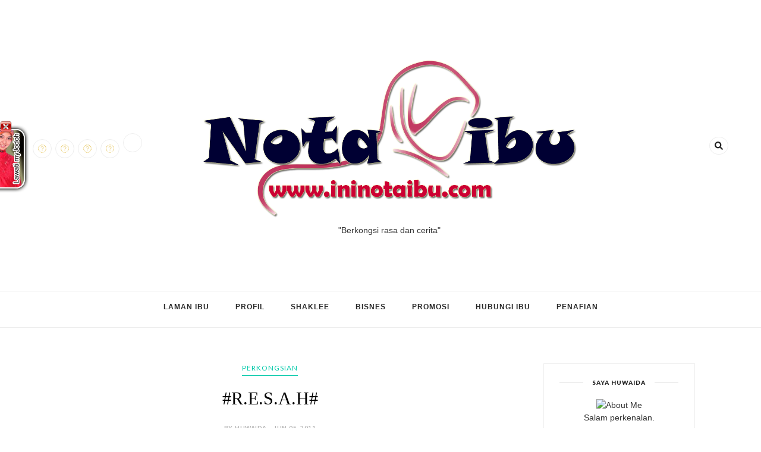

--- FILE ---
content_type: text/css
request_url: https://www.waktusolat.net/new_widget/form20180403.css
body_size: 690
content:
.ws_option_form {
	min-height:200px;
	width: 500px;
	background-color: #FFFFFF;
	border-radius: 7px;
	-moz-border-radius:7px;
	-webkit-border-radius:7px;
	box-shadow: #ddd 0 1px 1px;
}
.ws_option_header {
	font-family: Verdana, Arial, Helvetica, sans-serif;
	font-weight: bold;
	color: #FFFFFF;
	text-align: center;
	background:-webkit-gradient( linear, left top, left bottom, color-stop(0.05, #ffce79), color-stop(1, #eeaf41) );
	background:-moz-linear-gradient( center top, #ffce79 5%, #eeaf41 100% );
 filter:progid:DXImageTransform.Microsoft.gradient(startColorstr='#ffce79', endColorstr='#eeaf41');
	background-color:#ffce79;
	vertical-align: middle;
	line-height:30px;

}
.ws_option_item {
	width:100%;
	font-family: Verdana, Arial, Helvetica, sans-serif;
	font-size: 10px;
	font-weight: bold;
	color: #666666;
	text-align: center;
	vertical-align: middle;
	line-height:30px;
	display:inline-block;
}
.ws_option_select {
	font-family: Verdana, Arial, Helvetica, sans-serif;
	font-size: 10px;
	color: #666666;
}
.ws_option_select_div {
	height:30px;
	font-family: Verdana, Arial, Helvetica, sans-serif;
	font-size: 10px;
	color: #666666;
	width:100%;
}
.ws_option_options {
	font-family: Verdana, Arial, Helvetica, sans-serif;
	font-size: 10px;
	color: #666666;
}

.ws_option_content {
padding:10px;
}

.ws_button {
	-moz-box-shadow:inset 0px 1px 0px 0px #fceaca;
	-webkit-box-shadow:inset 0px 1px 0px 0px #fceaca;
	box-shadow:inset 0px 1px 0px 0px #fceaca;
	background:-webkit-gradient( linear, left top, left bottom, color-stop(0.05, #ffce79), color-stop(1, #eeaf41) );
	background:-moz-linear-gradient( center top, #ffce79 5%, #eeaf41 100% );
	filter:progid:DXImageTransform.Microsoft.gradient(startColorstr='#ffce79', endColorstr='#eeaf41');
	background-color:#ffce79;
	-moz-border-radius:6px;
	-webkit-border-radius:6px;
	border-radius:6px;
	border:1px solid #eeb44f;
	display:inline-block;
	color:#ffffff !important;
	font-family:arial;
	font-size:12px;
	font-weight:normal;
	padding:6px 24px;
	text-decoration:none;
	text-shadow:1px 1px 0px #ce8e28;
	cursor:pointer;

}

#wsPopup{
	display:none;
	position:fixed !important;
	_position:absolute !important;
	z-index:99999 !important;
	padding:12px !important;
	font-size:13px !important;
}   


--- FILE ---
content_type: application/javascript
request_url: https://www.waktusolat.net/new_widget/waktusolat.php?&sid=d739772ea1ba48686cbf330209cca0a3&id=27&ref=https://www.ininotaibu.com/2011/06/resah.html&callback=lapaqnasik&_=1768695846245
body_size: 297
content:
lapaqnasik(

































































































































































































































































































































































































{"loc":"Terengganu Zon 4 - Dungun, Kemaman","ws":{"imsak":"05:59 am","subuh":"06:09 am","syuruk":"07:22 am","dhuha":"07:37 am","zohor":"01:20 pm","asar":"04:42 pm","magrib":"07:16 pm","isyak":"08:30 pm","ref":"https:\/\/www.ininotaibu.com\/2011\/06\/resah.html"}})

--- FILE ---
content_type: text/javascript; charset=UTF-8
request_url: https://www.ininotaibu.com/feeds/posts/default/-/Perkongsian?alt=json-in-script&callback=related_results_labels_thumbs&max-results=6
body_size: 13220
content:
// API callback
related_results_labels_thumbs({"version":"1.0","encoding":"UTF-8","feed":{"xmlns":"http://www.w3.org/2005/Atom","xmlns$openSearch":"http://a9.com/-/spec/opensearchrss/1.0/","xmlns$blogger":"http://schemas.google.com/blogger/2008","xmlns$georss":"http://www.georss.org/georss","xmlns$gd":"http://schemas.google.com/g/2005","xmlns$thr":"http://purl.org/syndication/thread/1.0","id":{"$t":"tag:blogger.com,1999:blog-1060815965817762208"},"updated":{"$t":"2025-08-07T21:26:24.895+08:00"},"category":[{"term":"Perkongsian"},{"term":"Shaklee"},{"term":"Bebelan"},{"term":"Bisnes"},{"term":"Ilmiah"},{"term":"Family Outing"},{"term":"Tips Kecantikan"},{"term":"Tips Sihat"},{"term":"Promosi"},{"term":"Keguguran"},{"term":"Kehamilan"},{"term":"Utama"},{"term":"Bedah Buku"},{"term":"Pencuci Harian"},{"term":"Set Kesuburan"},{"term":"Tips Keibubapaan"},{"term":"Youth Skincare"},{"term":"Berpantang"},{"term":"Info"},{"term":"Penyusuan"},{"term":"Set Elergi"},{"term":"Tips Kurus"},{"term":"Basic H"},{"term":"Diabetes"},{"term":"GLA Complex"},{"term":"OsteMatrix"},{"term":"Set Diabetes"},{"term":"Set Kulit Cantik"},{"term":"Set Kurus"},{"term":"Keputihan"},{"term":"Reaksi"},{"term":"Set Gastrik"},{"term":"Set Imuniti"},{"term":"Set Migrain"},{"term":"Set Puasa"},{"term":"Set Resdung"}],"title":{"type":"text","$t":"NOTA IBU"},"subtitle":{"type":"html","$t":"\"Berkongsi rasa dan cerita\""},"link":[{"rel":"http://schemas.google.com/g/2005#feed","type":"application/atom+xml","href":"https:\/\/www.ininotaibu.com\/feeds\/posts\/default"},{"rel":"self","type":"application/atom+xml","href":"https:\/\/www.blogger.com\/feeds\/1060815965817762208\/posts\/default\/-\/Perkongsian?alt=json-in-script\u0026max-results=6"},{"rel":"alternate","type":"text/html","href":"https:\/\/www.ininotaibu.com\/search\/label\/Perkongsian"},{"rel":"hub","href":"http://pubsubhubbub.appspot.com/"},{"rel":"next","type":"application/atom+xml","href":"https:\/\/www.blogger.com\/feeds\/1060815965817762208\/posts\/default\/-\/Perkongsian\/-\/Perkongsian?alt=json-in-script\u0026start-index=7\u0026max-results=6"}],"author":[{"name":{"$t":"Huwaida"},"uri":{"$t":"http:\/\/www.blogger.com\/profile\/09220306452859515609"},"email":{"$t":"noreply@blogger.com"},"gd$image":{"rel":"http://schemas.google.com/g/2005#thumbnail","width":"32","height":"24","src":"\/\/blogger.googleusercontent.com\/img\/b\/R29vZ2xl\/AVvXsEgD7KATFI7rIbB4hyeVjbuhlKCkzXZuptb3A9wxPs7dAc6nAuS-fRLrWuemsaNKc1so8-xjZxYhmIeOgx0bhBX2ofloptrphbunKXkd2GxcYMrqG0MoXDg7SYXDjUNbVw\/s113\/20170625_183057.jpg"}}],"generator":{"version":"7.00","uri":"http://www.blogger.com","$t":"Blogger"},"openSearch$totalResults":{"$t":"48"},"openSearch$startIndex":{"$t":"1"},"openSearch$itemsPerPage":{"$t":"6"},"entry":[{"id":{"$t":"tag:blogger.com,1999:blog-1060815965817762208.post-2623485346288753721"},"published":{"$t":"2020-07-09T23:02:00.000+08:00"},"updated":{"$t":"2020-07-09T23:09:27.289+08:00"},"category":[{"scheme":"http://www.blogger.com/atom/ns#","term":"Perkongsian"},{"scheme":"http://www.blogger.com/atom/ns#","term":"Set Kurus"},{"scheme":"http://www.blogger.com/atom/ns#","term":"Tips Kurus"},{"scheme":"http://www.blogger.com/atom/ns#","term":"Tips Sihat"}],"title":{"type":"text","$t":"Sebab Utama Kita Perlu Kurus"},"content":{"type":"html","$t":"\u003Cdiv style=\"text-align: justify;\"\u003E\nBoleh dikatakan ramai yang meletakkan azam untuk kurus hampir setiap tahun. Walaupun ada yang sudah pun memiliki BMI yang normal, mereka tetap berazam mahu lebih kurus. Kebelakangan ni, ramai yang mempersoalkan tujuan untuk setiap orang perlu kurus.\u003C\/div\u003E\n\u003Cdiv style=\"text-align: justify;\"\u003E\n\u003Cbr \/\u003E\u003C\/div\u003E\n\u003Cdiv style=\"text-align: justify;\"\u003E\nAda yang menyatakan kita perlu kurus untuk ada kenangan bergambar yang cantik dan memuaskan atau sememangnya untuk tampak cantik semasa hari perkahwinan. Ada yang menyeru untuk isteri-isteri menjadi kurus supaya suami tidak mencari orang ketiga. Ada yang mahu kurus supaya tidak dicemuh atau dipermainkan oleh orang sekeliling. Tapi sebelum melihat sebab utama kita perlu kurus, cuba kita cungkil realiti sebenar (untuk melihat situasi dengan lebih rasional).\u003C\/div\u003E\n\u003Cdiv style=\"text-align: justify;\"\u003E\n\u003Cbr \/\u003E\u003C\/div\u003E\n\u003Ctable align=\"center\" cellpadding=\"0\" cellspacing=\"0\" class=\"tr-caption-container\" style=\"margin-left: auto; margin-right: auto; text-align: center;\"\u003E\u003Ctbody\u003E\n\u003Ctr\u003E\u003Ctd style=\"text-align: center;\"\u003E\u003Ca href=\"https:\/\/blogger.googleusercontent.com\/img\/b\/R29vZ2xl\/AVvXsEgM3A4afx5o-vTEv31UZsniMuOZvw06b8UWNu9x0DGCAPqNe5iXr8EBynN9qcbnqFhQSTHCSAJekX-5bbacjFrVZaT5VBGn9Xp3487Uqfyx0u7VNTl1GFccktc4irIQbje8dYJKxUQIOO0\/s1600\/images.png\" imageanchor=\"1\" style=\"margin-left: auto; margin-right: auto;\"\u003E\u003Cimg border=\"0\" data-original-height=\"177\" data-original-width=\"285\" src=\"https:\/\/blogger.googleusercontent.com\/img\/b\/R29vZ2xl\/AVvXsEgM3A4afx5o-vTEv31UZsniMuOZvw06b8UWNu9x0DGCAPqNe5iXr8EBynN9qcbnqFhQSTHCSAJekX-5bbacjFrVZaT5VBGn9Xp3487Uqfyx0u7VNTl1GFccktc4irIQbje8dYJKxUQIOO0\/s1600\/images.png\" \/\u003E\u003C\/a\u003E\u003C\/td\u003E\u003C\/tr\u003E\n\u003Ctr\u003E\u003Ctd class=\"tr-caption\" style=\"text-align: center;\"\u003E(Imej dari Google)\u003C\/td\u003E\u003C\/tr\u003E\n\u003C\/tbody\u003E\u003C\/table\u003E\n\u003Cbr \/\u003E\n\u003Cdiv style=\"text-align: justify;\"\u003E\nPernah dengar kisah seorang wanita yang pakaian pengantinnya koyak akibat obes? Tahukah anda, wanita itu tetap dapat meneruskan perkahwinannya walaupun obes dan berjaya 'koyakkan' baju pengantinnya. Pernah dengar kisah seorang suami yang bercerai dengan isterinya sedangkan isterinya sangat cantik dan tidak mempunyai masalah berat badan? Ini banyak kan? Pernah dengar kisah manusia yang selesa menjadi gemuk dan tidak pernah peduli apa yang dinasihatkan kepadanya? Tahukah anda sudah ada artis Kpop yang menubuhkan kumpulan artis 'montel' dan berjaya mendapat peminat mereka sendiri.\u003C\/div\u003E\n\u003Cdiv style=\"text-align: justify;\"\u003E\n\u003Cbr \/\u003E\u003C\/div\u003E\n\u003Cdiv style=\"text-align: justify;\"\u003E\nJadi, salahkah untuk menjadikan sebab musabab di atas sebagai tujuan untuk kurus? Secara personal, bagi saya setiap manusia mempunyai 'push factor' masing-masing untuk mencapai sesuatu impian. Contohnya, ada manusia yang mahu mencari pendapatan yang lumayan untuk membeli rumah sendiri. Ada juga yang mahu menaja ibu bapa menunaikan haji dan umrah. Apa pun sebab musabab yang\u0026nbsp; dikongsikan, sebenarnya semua mereka hanya mahukan duit lebih untuk mencapai impian masing-masing.\u003C\/div\u003E\n\u003Cbr \/\u003E\n\u003Cdiv style=\"text-align: justify;\"\u003E\nJadi, sangatlah tak salah untuk meletakkan sesuatu sebagai 'push faktor' untuk mencapai sesuatu. Namun, sebenarnya apabila kita berimpian, kita perlu ingat orang yang dapat manfaat yang sebenar adalah diri sendiri. Kalau kita kurus disebabkan mahu tampak cantik ketika hari perkahwinan dan berlaku masalah (atau 'diuji' lebih tepat), perkahwinan kita terbatal, kita tetap mendapat manfaat apabila kita tidak mempunyai masalah berat badan.\u003C\/div\u003E\n\u003Cbr \/\u003E\n\u003Cdiv style=\"text-align: justify;\"\u003E\nAndaikata kita kurus, tapi suami kita tetap main kayu tiga, kita sendiri tetap dapat banyak manfaat apabila BMI kita normal. Andai kata kita kurus dan masih ada manusia yang mencemuh kita, kita masih mendapat manfaat sekiranya tidak mempunyai masalah berat badan. Jadi, sebab UTAMA kita perlu kurus adalah untuk manfaat diri sendiri.\u003C\/div\u003E\n\u003Cbr \/\u003E\n\u003Cdiv style=\"text-align: justify;\"\u003E\nDisebabkan kita tidak mempunyai masalah berat badanlah kita menjadi lebih sihat.\u0026nbsp; Kita berasa lebih selesa dan berkeyakinan dengan diri sendiri. Kita juga tidak mempunyai masalah untuk beribadah, bekerja dan melakukan rutin harian yang lain.\u003Cbr \/\u003E\n\u003Cbr \/\u003E\n\u003Cdiv class=\"separator\" style=\"clear: both; text-align: center;\"\u003E\n\u003Ca href=\"https:\/\/blogger.googleusercontent.com\/img\/b\/R29vZ2xl\/AVvXsEh9-L2aJ09mJ03hQQm4wzQufZoN3ol5DyT19SSIs3mao8pPrkFc5yzrDtwKgkjp6DHq976b08wysVzxt80BayOE43Gi8DSz94sVrMmhJikGtX1jPhWifo6DJdP32HaRFlrHWKZGeuRx7m0\/s1600\/PicsArt_07-09-10.59.27.jpg\" imageanchor=\"1\" style=\"margin-left: 1em; margin-right: 1em;\"\u003E\u003Cimg border=\"0\" data-original-height=\"1280\" data-original-width=\"1280\" height=\"400\" src=\"https:\/\/blogger.googleusercontent.com\/img\/b\/R29vZ2xl\/AVvXsEh9-L2aJ09mJ03hQQm4wzQufZoN3ol5DyT19SSIs3mao8pPrkFc5yzrDtwKgkjp6DHq976b08wysVzxt80BayOE43Gi8DSz94sVrMmhJikGtX1jPhWifo6DJdP32HaRFlrHWKZGeuRx7m0\/s400\/PicsArt_07-09-10.59.27.jpg\" width=\"400\" \/\u003E\u003C\/a\u003E\u003C\/div\u003E\n\u003Cbr \/\u003E\u003C\/div\u003E\n\u003Cbr \/\u003E\n\u003Cdiv style=\"text-align: justify;\"\u003E\nApapun, saya tidak salahkan manusia yang meletakkan asbab lain untuk mempunyai berat badan yang normal. Kita dilahirkan mempunyai personaliti yang berbeza. Kita termotivasi dengan cara yang berbeza. Kita bebas untuk mempunyai pemikiran yang berbeza. Namun, kita perlu menjadikan diri kita bebas daripada TERLALU bergantung kepada pandangan, atau kepuasan manusia lain.\u003C\/div\u003E\n\u003Cbr \/\u003E\n\u003Cdiv style=\"text-align: justify;\"\u003E\nLetaklah kebergantungan yang UTAMA itu hanya kepada Allah SWT. Kerana Allah SWT tak pernah menghampakan harapan hambaNya. Kita merasakan kita kuat apabila kita mahu memberi manfaat kepada manusia lain. Tapi,\u0026nbsp; INGATLAH, yang menganugerahkan kita kekuatan itu adalah Allah Rabbul Jalil. Andai suatu ketika kita merasa hampa dikecewakan manusia, ingatlah Allah tak pernah mengecewakan kita.\u003C\/div\u003E\n\u003Cdiv class=\"blogger-post-footer\"\u003EHuwaida \nFB Page: Nota Ibu\nNo Tel: 0174755810\u003C\/div\u003E"},"link":[{"rel":"replies","type":"application/atom+xml","href":"https:\/\/www.ininotaibu.com\/feeds\/2623485346288753721\/comments\/default","title":"Catat Ulasan"},{"rel":"replies","type":"text/html","href":"https:\/\/www.ininotaibu.com\/2020\/07\/sebab-utama-kita-perlu-kurus.html#comment-form","title":"0 Ulasan"},{"rel":"edit","type":"application/atom+xml","href":"https:\/\/www.blogger.com\/feeds\/1060815965817762208\/posts\/default\/2623485346288753721"},{"rel":"self","type":"application/atom+xml","href":"https:\/\/www.blogger.com\/feeds\/1060815965817762208\/posts\/default\/2623485346288753721"},{"rel":"alternate","type":"text/html","href":"https:\/\/www.ininotaibu.com\/2020\/07\/sebab-utama-kita-perlu-kurus.html","title":"Sebab Utama Kita Perlu Kurus"}],"author":[{"name":{"$t":"Huwaida"},"uri":{"$t":"http:\/\/www.blogger.com\/profile\/09220306452859515609"},"email":{"$t":"noreply@blogger.com"},"gd$image":{"rel":"http://schemas.google.com/g/2005#thumbnail","width":"32","height":"24","src":"\/\/blogger.googleusercontent.com\/img\/b\/R29vZ2xl\/AVvXsEgD7KATFI7rIbB4hyeVjbuhlKCkzXZuptb3A9wxPs7dAc6nAuS-fRLrWuemsaNKc1so8-xjZxYhmIeOgx0bhBX2ofloptrphbunKXkd2GxcYMrqG0MoXDg7SYXDjUNbVw\/s113\/20170625_183057.jpg"}}],"media$thumbnail":{"xmlns$media":"http://search.yahoo.com/mrss/","url":"https:\/\/blogger.googleusercontent.com\/img\/b\/R29vZ2xl\/AVvXsEgM3A4afx5o-vTEv31UZsniMuOZvw06b8UWNu9x0DGCAPqNe5iXr8EBynN9qcbnqFhQSTHCSAJekX-5bbacjFrVZaT5VBGn9Xp3487Uqfyx0u7VNTl1GFccktc4irIQbje8dYJKxUQIOO0\/s72-c\/images.png","height":"72","width":"72"},"thr$total":{"$t":"0"}},{"id":{"$t":"tag:blogger.com,1999:blog-1060815965817762208.post-6685064811519129603"},"published":{"$t":"2020-04-18T14:25:00.001+08:00"},"updated":{"$t":"2020-04-19T22:20:36.582+08:00"},"category":[{"scheme":"http://www.blogger.com/atom/ns#","term":"Perkongsian"}],"title":{"type":"text","$t":"Donut + Mini Burger | 2 in 1"},"content":{"type":"html","$t":"\u003Cdiv style=\"text-align: justify;\"\u003E\nSebelum ini, saya ada kongsikan satu resepi untuk buat donut. Untuk kali ini, saya kongsikan lagi sekali tapi dengan adunan yang sedikit berbeza. Saya bukan pembuat donut yang pakar tau, saya kongsikan resepi kat blog saya ni untuk ingatan sendiri juga.\u0026nbsp;\u003C\/div\u003E\n\u003Cdiv style=\"text-align: justify;\"\u003E\n\u003Cbr \/\u003E\u003C\/div\u003E\n\u003Cdiv style=\"text-align: justify;\"\u003E\nSeperti yang pernah saya tulis sebelum ni, saya dah cuba banyak resepi dan cara, cara ini lebih menjadi setakat ini. Saya mungkin akan cuba cara yang lain pula selepas ini.\u003C\/div\u003E\n\u003Cdiv style=\"text-align: justify;\"\u003E\n\u003Cbr \/\u003E\u003C\/div\u003E\n\u003Cdiv style=\"text-align: justify;\"\u003E\nPada pendapat saya, adunan kali ni buat tekstur donut lembut luar dalam. Tapi, encik suami cakap teksturnya sama sahaja seperti yang lepas. Bagi saya, donut yang sebelum ni agak crunchy di luar. Apapun, anak-anak enjoy makan kedua-dua adunan ni.\u003C\/div\u003E\n\u003Cdiv style=\"text-align: justify;\"\u003E\n\u003Cbr \/\u003E\u003C\/div\u003E\n\u003Cdiv style=\"text-align: justify;\"\u003E\nDan yang paling penting, adunan-adunan ni mudah untuk saya sebab tak perlu beria menguli pun, donutnya masih menjadi. Rasanya kalau uli dan biarkan doh naik betul-betul memang jadi lagi gebu dan lembut.\u0026nbsp;\u003C\/div\u003E\n\u003Cdiv style=\"text-align: justify;\"\u003E\n\u003Cbr \/\u003E\u003C\/div\u003E\n\u003Cdiv style=\"text-align: justify;\"\u003E\nNamun, disebabkan hampir setiap kali ke dapur, anak-anak suka sangat runtun kaki ibu. Plus request macam-macam, nak makan la, nak tolong la, nak itu la, nak ini la. Muktamadnya, saya suka adunan ni walaupun adunan ni melekat kat tangan kalau tangan tak letak minyak.\u003C\/div\u003E\n\u003Cdiv style=\"text-align: justify;\"\u003E\n\u003Cbr \/\u003E\u003C\/div\u003E\n\u003Cdiv style=\"font-family: sans-serif;\"\u003E\nBahan-bahan:\u003C\/div\u003E\n\u003Cdiv style=\"font-family: sans-serif;\"\u003E\n\u003Cbr \/\u003E\u003C\/div\u003E\n\u003Cdiv style=\"font-family: sans-serif;\"\u003E\n1 sb gula pasir (saya guna gula stevia)\u003C\/div\u003E\n\u003Cdiv style=\"font-family: sans-serif;\"\u003E\n2 sb susu pekat\u0026nbsp;\u003C\/div\u003E\n\u003Cdiv style=\"font-family: sans-serif;\"\u003E\n2 sb yis serbuk\u003C\/div\u003E\n\u003Cdiv style=\"font-family: sans-serif;\"\u003E\n1\/2 cawan air suam\u003C\/div\u003E\n\u003Cdiv style=\"font-family: sans-serif;\"\u003E\n1 biji telur\u003C\/div\u003E\n\u003Cdiv style=\"font-family: sans-serif;\"\u003E\n1 sb minyak jagung (jenama Daisy)\u003C\/div\u003E\n\u003Cdiv style=\"font-family: sans-serif;\"\u003E\n2 cawan tepung gandum (tambah kalau adunan lembut sangat)\u003C\/div\u003E\n\u003Cdiv style=\"font-family: sans-serif;\"\u003E\nGaram (jika perlu)\u003C\/div\u003E\n\u003Cdiv style=\"font-family: sans-serif;\"\u003E\n\u003Cbr \/\u003E\nBahan untuk bread softener:\u003Cbr \/\u003E\n\u003Cbr \/\u003E\nLarutkan 1 sudu tepung gandum bersama 1\/2 cawan air. Panaskan larutan sampai pekat. Biar sejuk sebelum guna.\u003Cbr \/\u003E\n\u003Cbr \/\u003E\n\u003Cbr \/\u003E\u003C\/div\u003E\n\u003Cdiv style=\"font-family: sans-serif;\"\u003E\nCara-cara:\u003C\/div\u003E\n\u003Cdiv style=\"font-family: sans-serif;\"\u003E\n\u003Col\u003E\n\u003Cli\u003ESatukan gula pasir, susu pekat, air suam dan yis serbuk. Perap selama 30 minit.\u003C\/li\u003E\n\u003Cli\u003ESementara menunggu sebatian tadi berbuih, gaul telur dan minyak jagung di dalam tepung gandum. Bila sebatian yis tadi dah berbuih (frothing), campur garam (jika perlu), bread softener ke dalam tepung. Campur sikit demi sedikit tau.\u003C\/li\u003E\n\u003Cli\u003EAdunan ni agak lembut, jadi akan melekat di tangan. Sapukan minyak di tangan supaya senang untuk dohkan. Selepas dohkan, biarkan 30 minit.\u003C\/li\u003E\n\u003Cli\u003ESelepas doh naik, tumbuk-tumbuk kecil doh dan terap doh untuk jadikan bentuk donut.\u003C\/li\u003E\n\u003Cli\u003EBiarkan donut naik sedikit sebelum menggoreng. Kalau anda nak 'frozen'kan donut ni, pastikan anda goreng separuh masak.\u003C\/li\u003E\n\u003C\/ol\u003E\n\u003Cdiv\u003E\nVideo di bawah adalah gambaran ringkas untuk penghasilan donut ini:\u003Cbr \/\u003E\n\u003Cbr \/\u003E\n\u003Cdiv class=\"separator\" style=\"clear: both; text-align: center;\"\u003E\n\u003Ciframe allowfullscreen=\"\" class=\"YOUTUBE-iframe-video\" data-thumbnail-src=\"https:\/\/i.ytimg.com\/vi\/hYgG0s0RN4Y\/0.jpg\" frameborder=\"0\" height=\"266\" src=\"https:\/\/www.youtube.com\/embed\/hYgG0s0RN4Y?feature=player_embedded\" width=\"450\"\u003E\u003C\/iframe\u003E\u003C\/div\u003E\n\u003Cbr \/\u003E\u003C\/div\u003E\n\u003C\/div\u003E\n\u003Cdiv style=\"font-family: sans-serif;\"\u003E\n\u003Cbr \/\u003E\u003C\/div\u003E\nTolong subscribe youtube channel saya tau. TQ\u003Cbr \/\u003E\n\u003Cbr \/\u003E\n\u003Ca href=\"https:\/\/www.ininotaibu.com\/2020\/04\/donut-frozen-rangup-dan-lembut.html\" target=\"_blank\"\u003EResepi Donut Crunchy Di Luar Lembut Di Dalam\u003C\/a\u003E\u003Cbr \/\u003E\n\u003Cbr \/\u003E\n\u003Cbr \/\u003E\nhttps:\/\/youtu.be\/hYgG0s0RN4Y\u003Cdiv class=\"blogger-post-footer\"\u003EHuwaida \nFB Page: Nota Ibu\nNo Tel: 0174755810\u003C\/div\u003E"},"link":[{"rel":"replies","type":"application/atom+xml","href":"https:\/\/www.ininotaibu.com\/feeds\/6685064811519129603\/comments\/default","title":"Catat Ulasan"},{"rel":"replies","type":"text/html","href":"https:\/\/www.ininotaibu.com\/2020\/04\/donut-mini-burger-2-in-1.html#comment-form","title":"0 Ulasan"},{"rel":"edit","type":"application/atom+xml","href":"https:\/\/www.blogger.com\/feeds\/1060815965817762208\/posts\/default\/6685064811519129603"},{"rel":"self","type":"application/atom+xml","href":"https:\/\/www.blogger.com\/feeds\/1060815965817762208\/posts\/default\/6685064811519129603"},{"rel":"alternate","type":"text/html","href":"https:\/\/www.ininotaibu.com\/2020\/04\/donut-mini-burger-2-in-1.html","title":"Donut + Mini Burger | 2 in 1"}],"author":[{"name":{"$t":"Huwaida"},"uri":{"$t":"http:\/\/www.blogger.com\/profile\/09220306452859515609"},"email":{"$t":"noreply@blogger.com"},"gd$image":{"rel":"http://schemas.google.com/g/2005#thumbnail","width":"32","height":"24","src":"\/\/blogger.googleusercontent.com\/img\/b\/R29vZ2xl\/AVvXsEgD7KATFI7rIbB4hyeVjbuhlKCkzXZuptb3A9wxPs7dAc6nAuS-fRLrWuemsaNKc1so8-xjZxYhmIeOgx0bhBX2ofloptrphbunKXkd2GxcYMrqG0MoXDg7SYXDjUNbVw\/s113\/20170625_183057.jpg"}}],"media$thumbnail":{"xmlns$media":"http://search.yahoo.com/mrss/","url":"https:\/\/img.youtube.com\/vi\/hYgG0s0RN4Y\/default.jpg","height":"72","width":"72"},"thr$total":{"$t":"0"}},{"id":{"$t":"tag:blogger.com,1999:blog-1060815965817762208.post-4565005729083324449"},"published":{"$t":"2020-04-05T15:24:00.001+08:00"},"updated":{"$t":"2020-04-19T22:19:46.511+08:00"},"category":[{"scheme":"http://www.blogger.com/atom/ns#","term":"Perkongsian"}],"title":{"type":"text","$t":"Donut Frozen; Rangup dan Lembut"},"content":{"type":"html","$t":"Dah macam-macam resepi saya cuba untuk buat donut. Resepi ni, suami dan anak-anak suka. Luar dia macam crunchy sikit (bukan macam kerepek tau), dalam dia lembut. Jadi, saya kongsikan kat sini untuk rujukan diri sendiri juga nanti.\u003Cbr \/\u003E\n\u003Cdiv\u003E\n\u003Cbr \/\u003E\u003C\/div\u003E\n\u003Cdiv\u003E\nBahan-bahan:\u003C\/div\u003E\n\u003Cdiv\u003E\n\u003Cbr \/\u003E\u003C\/div\u003E\n\u003Cdiv\u003E\n1 sb gula pasir (saya guna gula stevia)\u003C\/div\u003E\n\u003Cdiv\u003E\n1 sb susu pekat\u0026nbsp;\u003C\/div\u003E\n\u003Cdiv\u003E\n2 sb yis serbuk\u003C\/div\u003E\n\u003Cdiv\u003E\n1\/2 cawan air suam\u003C\/div\u003E\n\u003Cdiv\u003E\n1 biji telur\u003C\/div\u003E\n\u003Cdiv\u003E\n1 sb minyak jagung (jenama Daisy)\u003C\/div\u003E\n\u003Cdiv\u003E\n2 cawan tepung gandum (tambah kalau adunan lembut sangat)\u003C\/div\u003E\n\u003Cdiv\u003E\nGaram (jika perlu)\u003C\/div\u003E\n\u003Cdiv\u003E\n\u003Cbr \/\u003E\u003C\/div\u003E\n\u003Cdiv\u003E\nCara-cara:\u003C\/div\u003E\n\u003Cdiv\u003E\n\u003Col\u003E\n\u003Cli\u003ESatukan gula pasir, susu pekat, air suam dan yis serbuk. Perap selama 30 minit.\u003C\/li\u003E\n\u003Cli\u003EBila sebatian tadi dah berbuih (frothing), campur garam (jika perlu), telur dan minyak jagung dan gaul sebatian dengan tepung gandum. Boleh juga gaul terus telur dan minyak jagung di dalam tepung.\u003C\/li\u003E\n\u003Cli\u003EAdunan ni agak lembut, jadi akan melekat di tangan. Sapukan minyak di tangan supaya senang untuk dohkan. Selepas dohkan, biarkan 30 minit.\u003C\/li\u003E\n\u003Cli\u003ESelepas doh naik, tumbuk-tumbuk kecil doh dan terap doh untuk jadikan bentuk donut.\u003C\/li\u003E\n\u003Cli\u003EBiarkan donut naik sedikit sebelum menggoreng. Kalau anda nak 'frozen'kan donut ni, pastikan anda goreng separuh masak.\u003C\/li\u003E\n\u003C\/ol\u003E\n\u003Cdiv\u003E\nVideo di bawah adalah gambaran ringkas untuk penghasilan donut ini:\u003C\/div\u003E\n\u003C\/div\u003E\n\u003Cdiv\u003E\n\u003Cbr \/\u003E\u003C\/div\u003E\n\u003Cdiv class=\"separator\" style=\"clear: both; text-align: center;\"\u003E\n\u003Ciframe allowfullscreen=\"\" class=\"YOUTUBE-iframe-video\" data-thumbnail-src=\"https:\/\/i.ytimg.com\/vi\/MZ4oz_O6mM8\/0.jpg\" frameborder=\"0\" height=\"266\" src=\"https:\/\/www.youtube.com\/embed\/MZ4oz_O6mM8?feature=player_embedded\" width=\"420\"\u003E\u003C\/iframe\u003E\u003C\/div\u003E\n\u003Cdiv\u003E\n\u003Cbr \/\u003E\u003C\/div\u003E\n\u003Cdiv\u003E\nTolong klik button 'subscribe' tau.\u003Cbr \/\u003E\n\u003Cbr \/\u003E\nApapun, kalau ada di antara anda yang perlukan suplemen, anda boleh hubungi nombor di bawah:\u003Cbr \/\u003E\n\u003Cbr \/\u003E\n\u003Cdiv class=\"separator\" style=\"clear: both; text-align: center;\"\u003E\n\u003Ca href=\"https:\/\/blogger.googleusercontent.com\/img\/b\/R29vZ2xl\/AVvXsEivkvmtF1ercIApZEDxZhDtRdSOs-42lRmg4SzQeW2EugWDh684j9ZTMjTdQy1BzxepEEk9hboha6XqCUjB5uPW8xegcWV5UT5CwtJs7bA1OXzraeOBiKULwdZlY1_VpEhgGeYCI3KFHDA\/s1600\/20181114_134257.png\" imageanchor=\"1\" style=\"margin-left: 1em; margin-right: 1em;\"\u003E\u003Cimg border=\"0\" data-original-height=\"226\" data-original-width=\"367\" height=\"197\" src=\"https:\/\/blogger.googleusercontent.com\/img\/b\/R29vZ2xl\/AVvXsEivkvmtF1ercIApZEDxZhDtRdSOs-42lRmg4SzQeW2EugWDh684j9ZTMjTdQy1BzxepEEk9hboha6XqCUjB5uPW8xegcWV5UT5CwtJs7bA1OXzraeOBiKULwdZlY1_VpEhgGeYCI3KFHDA\/s320\/20181114_134257.png\" width=\"320\" \/\u003E\u003C\/a\u003E\u003C\/div\u003E\n\u003Cbr \/\u003E\u003C\/div\u003E\n\u003Cdiv\u003E\n\u003Cbr \/\u003E\u003C\/div\u003E\n\u003Cdiv\u003E\n\u003Cbr \/\u003E\u003C\/div\u003E\n\u003Cdiv class=\"blogger-post-footer\"\u003EHuwaida \nFB Page: Nota Ibu\nNo Tel: 0174755810\u003C\/div\u003E"},"link":[{"rel":"replies","type":"application/atom+xml","href":"https:\/\/www.ininotaibu.com\/feeds\/4565005729083324449\/comments\/default","title":"Catat Ulasan"},{"rel":"replies","type":"text/html","href":"https:\/\/www.ininotaibu.com\/2020\/04\/donut-frozen-rangup-dan-lembut.html#comment-form","title":"0 Ulasan"},{"rel":"edit","type":"application/atom+xml","href":"https:\/\/www.blogger.com\/feeds\/1060815965817762208\/posts\/default\/4565005729083324449"},{"rel":"self","type":"application/atom+xml","href":"https:\/\/www.blogger.com\/feeds\/1060815965817762208\/posts\/default\/4565005729083324449"},{"rel":"alternate","type":"text/html","href":"https:\/\/www.ininotaibu.com\/2020\/04\/donut-frozen-rangup-dan-lembut.html","title":"Donut Frozen; Rangup dan Lembut"}],"author":[{"name":{"$t":"Huwaida"},"uri":{"$t":"http:\/\/www.blogger.com\/profile\/09220306452859515609"},"email":{"$t":"noreply@blogger.com"},"gd$image":{"rel":"http://schemas.google.com/g/2005#thumbnail","width":"32","height":"24","src":"\/\/blogger.googleusercontent.com\/img\/b\/R29vZ2xl\/AVvXsEgD7KATFI7rIbB4hyeVjbuhlKCkzXZuptb3A9wxPs7dAc6nAuS-fRLrWuemsaNKc1so8-xjZxYhmIeOgx0bhBX2ofloptrphbunKXkd2GxcYMrqG0MoXDg7SYXDjUNbVw\/s113\/20170625_183057.jpg"}}],"media$thumbnail":{"xmlns$media":"http://search.yahoo.com/mrss/","url":"https:\/\/img.youtube.com\/vi\/MZ4oz_O6mM8\/default.jpg","height":"72","width":"72"},"thr$total":{"$t":"0"}},{"id":{"$t":"tag:blogger.com,1999:blog-1060815965817762208.post-6310375708280910349"},"published":{"$t":"2018-11-14T10:30:00.000+08:00"},"updated":{"$t":"2018-11-14T10:30:02.364+08:00"},"category":[{"scheme":"http://www.blogger.com/atom/ns#","term":"Perkongsian"}],"title":{"type":"text","$t":"Urus Kewangan Dengan Bijak"},"content":{"type":"html","$t":"\u003Cdiv style=\"text-align: justify;\"\u003E\nAntara perkara yang perlu ditangani dengan bijak dalam kehidupan adalah pengurusan kewangan. Ekonomi yang stabil sangat menyumbang kepada kebahagiaan kita. Bukan nak ber'mata duitan' tau. Tapi, dengan duit, perbelanjaan harian kita tidak terganggu, kita boleh bersedekah, kita boleh membayar zakat dan membuat perkara lain yang boleh menyumbang kepada pembangunan ummah.\u0026nbsp;\u003C\/div\u003E\n\u003Cdiv style=\"text-align: justify;\"\u003E\n\u003Cbr \/\u003E\u003C\/div\u003E\n\u003Cdiv style=\"text-align: justify;\"\u003E\nKita akan merasa bahagia jika boleh membuat orang lain bahagia. Lagi banyak kita mampu memberi, lagi banyak Allah akan balas kepada kita. Sama ada balasannya di dunia atau di akhirat kelak, Allah pasti akan membalas kebaikan kita. Jadi adalah sangat penting untuk kita tahu cara untuk urus kewangan dengan bijak.\u003Cbr \/\u003E\n\u003Cbr \/\u003E\n\u003Ch4\u003E\nBuat Konsep 7 Jar\u003C\/h4\u003E\n7 jar adalah adaptasi dari konsep 6 jar yg diasaskan oleh T Harv Eker. Ia adalah satu cara utk menabung. Jadi, dalam 6 jar akan ada 6 tabung.\u003Cbr \/\u003E\n\u003Cbr \/\u003E\n\u003Cdiv class=\"separator\" style=\"clear: both; text-align: center;\"\u003E\n\u003Ca href=\"https:\/\/blogger.googleusercontent.com\/img\/b\/R29vZ2xl\/AVvXsEhSdx-fyd3bLaWDZTytmY9KWokdQIumxEDLENE82bDzw9vdScuADxlMIyED604dYnIMQb6XT8VYIn6ckk-QLpvxZHgBYYR683HedzIzZabp5mPhGor-CyQHFWHhHMKrae05PFwUVlT-3_E\/s1600\/6+jar.jpg\" imageanchor=\"1\" style=\"margin-left: 1em; margin-right: 1em;\"\u003E\u003Cimg border=\"0\" data-original-height=\"124\" data-original-width=\"405\" src=\"https:\/\/blogger.googleusercontent.com\/img\/b\/R29vZ2xl\/AVvXsEhSdx-fyd3bLaWDZTytmY9KWokdQIumxEDLENE82bDzw9vdScuADxlMIyED604dYnIMQb6XT8VYIn6ckk-QLpvxZHgBYYR683HedzIzZabp5mPhGor-CyQHFWHhHMKrae05PFwUVlT-3_E\/s1600\/6+jar.jpg\" \/\u003E\u003C\/a\u003E\u003C\/div\u003E\n\u003Cbr \/\u003E\nTabung dalam 6 jar adalah:\u003Cbr \/\u003E\n\u003Cbr \/\u003E\n1) NEC (necessity) - tabung ini diasingkan untuk perbelanjaan keperluan seperti belanja harian, bil, dan anak-anak.\u003Cbr \/\u003E\n\u003Cbr \/\u003E\n2) EDU (education) - tabung ini untuk pembelajaran, sama ada untuk membeli buku, atau kelas.\u003Cbr \/\u003E\n\u003Cbr \/\u003E\n3) LTSS (long term saving for spending) - tabung ni sesuai diperuntukkan untuk sesuatu benda yang memerlukan jumlah wang yang banyak. Contohnya, mahu membeli rumah, pergi menunaikan haji atau sebagainya.\u003Cbr \/\u003E\n\u003Cbr \/\u003E\n4) FFA (financial freedom) - tabungan ini adalah untuk hari tua kelak apabila kita sudah tidak mampu untuk menjana pendapatan.\u003Cbr \/\u003E\n\u003Cbr \/\u003E\n5) PLAY (leisure) - tabung ini dikhaskan untuk membolehkan kita membuat sesuatu yang kita suka. Misalnya untuk hobi, travel, etc\u003Cbr \/\u003E\n\u003Cbr \/\u003E\n6) GIVE (charity) - tabung ini diperuntukkan untuk kita membuat amal kebajikan. Adalah lebih baik untuk asingkan bahagian ini dengan yang lain supaya kita lebih mudah membuat amal kebajikan.\u003Cbr \/\u003E\n\u003Cbr \/\u003E\nDan adalah lebih baik jika menambah lagi satu tabungan iaitu,\u003Cbr \/\u003E\n\u003Cbr \/\u003E\n7) PARENTS (ibu bapa) - tabungan ini khas untuk wang bulanan buat ibu bapa walaupun mereka dah kaya. Kalau ibu bapa sudah meninggal dunia, kita masih boleh gunakan duit tabungan ini untuk urusan-urusan mereka yang belum selesai. Kalaupun semuanya sudah selesai, bersedekahlah bagi pihak mereka.\u003Cbr \/\u003E\n\u003Cbr \/\u003E\n\u003Ch4\u003E\nCara Mudah Asingkan 7 Jar\u003C\/h4\u003E\nSetiap bulan, duit bonus\/gaji kita bahagikan ikut peratusan seperti di bawah:\u003Cbr \/\u003E\n\u003Cbr \/\u003E\n\u003Cul\u003E\n\u003Cli\u003ENEC 50%\u003C\/li\u003E\n\u003Cli\u003EEDU 5%\u003C\/li\u003E\n\u003Cli\u003ELTSS 10%\u003C\/li\u003E\n\u003Cli\u003EFFA 5%\u003C\/li\u003E\n\u003Cli\u003EPLAY 10%\u003C\/li\u003E\n\u003Cli\u003EGIVE 10%\u003C\/li\u003E\n\u003Cli\u003EPARENTS 10%\u003C\/li\u003E\n\u003C\/ul\u003E\n\u003Cbr \/\u003E\nJadi, kalau bonus\/gaji RM10 000,\u003Cbr \/\u003E\n\u003Cbr \/\u003E\n\u003Cul\u003E\n\u003Cli\u003ERM5000 untuk NEC, keperluan harian\u003C\/li\u003E\n\u003Cli\u003ERM500 untuk EDU, buat beli buku, kelas, etc\u003C\/li\u003E\n\u003Cli\u003ERM1000 untuk LTSS, kumpul duit nak beli rumah\u003C\/li\u003E\n\u003Cli\u003ERM500 untuk FFA, untuk hari tua\u003C\/li\u003E\n\u003Cli\u003ERM1000 untuk PLAY, tabung travel contohnya\u003C\/li\u003E\n\u003Cli\u003ERM1000 untuk GIVE, sedekah, zakat, etc\u003C\/li\u003E\n\u003Cli\u003ERM1000 untuk PARENTS.\u003C\/li\u003E\n\u003C\/ul\u003E\nPembahagian peratusan di atas masih boleh diubah-ubah mengikut situasi masing-masing. Akan tetapi, adalah sangat penting untuk kita berdisiplin dan pastikan duit yang diterima diagihkan ke tempat masing-masing. Masuk tabung dan jangan dok gatal korek sampai la waktu yang sepatutnya. Dan setiap tabungan ni tak semestinya disimpan ke dalam jar atau akaun bank. Kita boleh menyimpan dengan bentuk emas atau dengan kaedah pelaburan mengikut kreativiti.\u003Cbr \/\u003E\n\u003Cbr \/\u003E\n\u003Cdiv class=\"separator\" style=\"clear: both; text-align: center;\"\u003E\n\u003Ca href=\"https:\/\/blogger.googleusercontent.com\/img\/b\/R29vZ2xl\/AVvXsEgbOsOUSIH-5Md29FmQ8N_ZYMTKd6nBFzRvRGQ9O5iVSr5DfpbUfr4gp3Lcr7L8vNCK8YRq_mANGsQjbdENMYC8CefV-LmCWhx2yx1YIgkzcTKQefld1DNdmGge13ydhlH9HKINyY2D_o8\/s1600\/PicsArt_11-12-11.31.44.jpg\" imageanchor=\"1\" style=\"margin-left: 1em; margin-right: 1em;\"\u003E\u003Cimg border=\"0\" data-original-height=\"783\" data-original-width=\"1440\" height=\"348\" src=\"https:\/\/blogger.googleusercontent.com\/img\/b\/R29vZ2xl\/AVvXsEgbOsOUSIH-5Md29FmQ8N_ZYMTKd6nBFzRvRGQ9O5iVSr5DfpbUfr4gp3Lcr7L8vNCK8YRq_mANGsQjbdENMYC8CefV-LmCWhx2yx1YIgkzcTKQefld1DNdmGge13ydhlH9HKINyY2D_o8\/s640\/PicsArt_11-12-11.31.44.jpg\" width=\"640\" \/\u003E\u003C\/a\u003E\u003C\/div\u003E\n\u003Cbr \/\u003E\nBagi pengedar Shaklee, sekalipun bonus yang kami dapat pada bulan tersebut hanyalah RM50, kami disuruh untuk konsisten melakukan 7 tabungan ini. Biarlah tabungan kepada mak ayah hanyalah 50 sen je, tapi, kena ingat, takde 50 sen kat tangan, lagi mustahil nak ada RM5000. Haaaaa, fikir untuk jangka masa panjang tau. Lagipun doa ibu bapa sangat penting untuk keberkatan hidup kita. Jadi, berusahalah untuk menjadi anak yang berjasa.\u003Cbr \/\u003E\n\u003Cbr \/\u003E\nSemoga apa yang saya kongsikan ini bermanfaat 😍.\u003Cbr \/\u003E\n\u003Cbr \/\u003E\n\u003Cdiv class=\"separator\" style=\"clear: both; text-align: center;\"\u003E\n\u003Ca href=\"https:\/\/blogger.googleusercontent.com\/img\/b\/R29vZ2xl\/AVvXsEhVRJfH7Atbw-vEo4r73Wxc-1ufY793OEAp-1pxxIgxfHj6mHgxKdIIPbuj3ZbWljotxQkkMx3vqufrBlUM_KBdtAAF0KOA2XpbrO4RYhKpZvPwitlwkQa9gyXYE1jt1ky_9hfSSCFpO84\/s1600\/20181113_004256.png\" imageanchor=\"1\" style=\"margin-left: 1em; margin-right: 1em;\"\u003E\u003Cimg border=\"0\" data-original-height=\"202\" data-original-width=\"355\" src=\"https:\/\/blogger.googleusercontent.com\/img\/b\/R29vZ2xl\/AVvXsEhVRJfH7Atbw-vEo4r73Wxc-1ufY793OEAp-1pxxIgxfHj6mHgxKdIIPbuj3ZbWljotxQkkMx3vqufrBlUM_KBdtAAF0KOA2XpbrO4RYhKpZvPwitlwkQa9gyXYE1jt1ky_9hfSSCFpO84\/s1600\/20181113_004256.png\" \/\u003E\u003C\/a\u003E\u003C\/div\u003E\n\u003Cbr \/\u003E\u003C\/div\u003E\n\u003Cdiv class=\"blogger-post-footer\"\u003EHuwaida \nFB Page: Nota Ibu\nNo Tel: 0174755810\u003C\/div\u003E"},"link":[{"rel":"replies","type":"application/atom+xml","href":"https:\/\/www.ininotaibu.com\/feeds\/6310375708280910349\/comments\/default","title":"Catat Ulasan"},{"rel":"replies","type":"text/html","href":"https:\/\/www.ininotaibu.com\/2018\/11\/urus-kewangan-dengan-bijak.html#comment-form","title":"0 Ulasan"},{"rel":"edit","type":"application/atom+xml","href":"https:\/\/www.blogger.com\/feeds\/1060815965817762208\/posts\/default\/6310375708280910349"},{"rel":"self","type":"application/atom+xml","href":"https:\/\/www.blogger.com\/feeds\/1060815965817762208\/posts\/default\/6310375708280910349"},{"rel":"alternate","type":"text/html","href":"https:\/\/www.ininotaibu.com\/2018\/11\/urus-kewangan-dengan-bijak.html","title":"Urus Kewangan Dengan Bijak"}],"author":[{"name":{"$t":"Huwaida"},"uri":{"$t":"http:\/\/www.blogger.com\/profile\/09220306452859515609"},"email":{"$t":"noreply@blogger.com"},"gd$image":{"rel":"http://schemas.google.com/g/2005#thumbnail","width":"32","height":"24","src":"\/\/blogger.googleusercontent.com\/img\/b\/R29vZ2xl\/AVvXsEgD7KATFI7rIbB4hyeVjbuhlKCkzXZuptb3A9wxPs7dAc6nAuS-fRLrWuemsaNKc1so8-xjZxYhmIeOgx0bhBX2ofloptrphbunKXkd2GxcYMrqG0MoXDg7SYXDjUNbVw\/s113\/20170625_183057.jpg"}}],"media$thumbnail":{"xmlns$media":"http://search.yahoo.com/mrss/","url":"https:\/\/blogger.googleusercontent.com\/img\/b\/R29vZ2xl\/AVvXsEhSdx-fyd3bLaWDZTytmY9KWokdQIumxEDLENE82bDzw9vdScuADxlMIyED604dYnIMQb6XT8VYIn6ckk-QLpvxZHgBYYR683HedzIzZabp5mPhGor-CyQHFWHhHMKrae05PFwUVlT-3_E\/s72-c\/6+jar.jpg","height":"72","width":"72"},"thr$total":{"$t":"0"}},{"id":{"$t":"tag:blogger.com,1999:blog-1060815965817762208.post-2876925697075302565"},"published":{"$t":"2018-11-08T00:39:00.002+08:00"},"updated":{"$t":"2018-11-08T00:40:40.647+08:00"},"category":[{"scheme":"http://www.blogger.com/atom/ns#","term":"Perkongsian"}],"title":{"type":"text","$t":"Kenali Gaya Sosial Anda"},"content":{"type":"html","$t":"\u003Cdiv style=\"text-align: justify;\"\u003E\nAdakah penting untuk kita mengenali gaya sosial diri sendiri dan individu sekeliling kita? Cara pergaulan setiap orang berbeza. Walaupun begitu, setiap perbezaan yang ada mempunyai kelebihan dan keistimewaan tersendiri. Masyarakat menjadi bertambah maju dengan kepelbagaian gaya sosial yang ada. Namun, perbezaan yang ada tak mungkin dapat membuahkan hasil yang baik jika tiada tolak ansur dan sifat saling memahami.\u0026nbsp;\u003C\/div\u003E\n\u003Cdiv style=\"text-align: justify;\"\u003E\n\u003Cbr \/\u003E\u003C\/div\u003E\n\u003Cdiv style=\"text-align: justify;\"\u003E\nJadi, setiap daripada kita perlu saling memahami dan bertolak ansur supaya kita dapat mewujudkan persekitaran yang harmoni. Apabila kita bijak menyesuaikan diri dengan persekitaran,\u0026nbsp;pergaulan harian kita menjadi mudah dan harmoni. Kita dapat menerima kehadiran orang lain dan sebaliknya, serta tidak akan wujud lagi perasaan 'stress' dengan individu tertentu.\u003C\/div\u003E\n\u003Cdiv style=\"text-align: justify;\"\u003E\n\u003Cbr \/\u003E\u003C\/div\u003E\n\u003Cdiv style=\"text-align: justify;\"\u003E\nPerkongsian saya kali ini pun hasil daripada perkongsian Puan Shima Zainal tau (termasukla gambar di bawah pun dari Puan Shima juga). Secara ringkasnya, terdapat 4 jenis gaya sosial utama dalam masyarakat kita:\u003C\/div\u003E\n\u003Cbr \/\u003E\n\u003Col\u003E\n\u003Cli style=\"text-align: justify;\"\u003EDriver (Yang memandu)\u003C\/li\u003E\n\u003Cli style=\"text-align: justify;\"\u003EExpressive (Yang meluahkan)\u003C\/li\u003E\n\u003Cli style=\"text-align: justify;\"\u003EAmiable (Yang mesra)\u003C\/li\u003E\n\u003Cli style=\"text-align: justify;\"\u003EAnalytical (Yang menganalisis)\u003C\/li\u003E\n\u003C\/ol\u003E\n\u003Cbr \/\u003E\n\u003Cdiv class=\"separator\" style=\"clear: both; text-align: center;\"\u003E\n\u003Ca href=\"https:\/\/blogger.googleusercontent.com\/img\/b\/R29vZ2xl\/AVvXsEiLsnhGUgKHSjbi6-oqs-RJdMfzKQuGVpaJ0kwF65kk7Xb-jw2aKhX0XInUk6pTdI0cxjr4ysxW8EMgjIpoENpyDBcMb8KiwzE-64U4qMqRiqZvzDsm9IshhpV9-O6V3PS1KIfjQJvY-XY\/s1600\/IMG_20181102_123502_490.jpg\" imageanchor=\"1\" style=\"margin-left: 1em; margin-right: 1em;\"\u003E\u003Cimg border=\"0\" data-original-height=\"720\" data-original-width=\"1280\" height=\"180\" src=\"https:\/\/blogger.googleusercontent.com\/img\/b\/R29vZ2xl\/AVvXsEiLsnhGUgKHSjbi6-oqs-RJdMfzKQuGVpaJ0kwF65kk7Xb-jw2aKhX0XInUk6pTdI0cxjr4ysxW8EMgjIpoENpyDBcMb8KiwzE-64U4qMqRiqZvzDsm9IshhpV9-O6V3PS1KIfjQJvY-XY\/s320\/IMG_20181102_123502_490.jpg\" width=\"320\" \/\u003E\u003C\/a\u003E\u003C\/div\u003E\n\u003Cdiv class=\"separator\" style=\"clear: both; text-align: center;\"\u003E\n\u003Cbr \/\u003E\u003C\/div\u003E\n\u003Cdiv style=\"text-align: justify;\"\u003E\nDaripada gambar rajah di atas, diketahui bahawa terdapat 4 kriteria yang diambil kira untuk mengelas gaya sosial individu. Dua kriteria pertama ialah sama ada individu terbabit berorentasikan kerja buat (task), atau berorentasikan orang (people). Mereka yang 'task oriented' lebih cenderung melihat kepada keputusan, atau prestasi sesuatu, manakala mereka yang 'people orientend' lebih cenderung untuk fokus kepada nilai perhubungan atau perkongsian perasaan. Dua kriteria utama lain adalah sama ada individu terbabit lebih suka menyuruh (tell) atau lebih suka meminta tolong (ask).\u003C\/div\u003E\n\u003Cbr \/\u003E\n\u003Cdiv class=\"separator\" style=\"clear: both; text-align: center;\"\u003E\n\u003Ca href=\"https:\/\/blogger.googleusercontent.com\/img\/b\/R29vZ2xl\/AVvXsEjV5-ZCU5JFmlEKs1sz6MC5mmExN4LZlyKY014pbClOEJMdUhxXaoO-H0UxaLlngzSO31_9tA0KKISlm2dH9ZJUsSRAD-8ffRlCgWSDqjFfRlbvWlJJ8sMb1m_V5Pi1NA11tcjHsz614T0\/s1600\/IMG_20181102_123520_984.jpg\" imageanchor=\"1\" style=\"margin-left: 1em; margin-right: 1em;\"\u003E\u003Cimg border=\"0\" data-original-height=\"720\" data-original-width=\"1280\" height=\"180\" src=\"https:\/\/blogger.googleusercontent.com\/img\/b\/R29vZ2xl\/AVvXsEjV5-ZCU5JFmlEKs1sz6MC5mmExN4LZlyKY014pbClOEJMdUhxXaoO-H0UxaLlngzSO31_9tA0KKISlm2dH9ZJUsSRAD-8ffRlCgWSDqjFfRlbvWlJJ8sMb1m_V5Pi1NA11tcjHsz614T0\/s320\/IMG_20181102_123520_984.jpg\" width=\"320\" \/\u003E\u003C\/a\u003E\u003C\/div\u003E\n\u003Cdiv class=\"separator\" style=\"clear: both; text-align: center;\"\u003E\n\u003Cbr \/\u003E\u003C\/div\u003E\n\u003Cdiv style=\"text-align: justify;\"\u003E\nJadi, seperti rajah di atas, bagi mereka yang suka menganalisis (analytical), mereka lebih cenderung kepada 'task' dan 'ask'.\u0026nbsp; Manakala, bagi yang 'task oriented' tapi suka menyuruh (tell) adalah mereka yang 'driver'.\u0026nbsp; Bagi mereka yang 'people oriented' dikategorikan sebagai yang mesra (amiable) jika suka meminta tolong, dan sebagai yang 'expressive' bagi yang suka menyuruh.\u003C\/div\u003E\n\u003Cdiv style=\"text-align: justify;\"\u003E\n\u003Cbr \/\u003E\u003C\/div\u003E\n\u003Cdiv class=\"separator\" style=\"clear: both; text-align: center;\"\u003E\n\u003Ca href=\"https:\/\/blogger.googleusercontent.com\/img\/b\/R29vZ2xl\/AVvXsEit2LeHZt56jqdKNA7c8WJNbvzSRu088BA5THNU6fPkLrfPIYYXwLjgQIcjdnRSVeGdpHn2d07XRJ4-2IS6eOHmU8eOS0wMWVAtBarpNqYBz0I7lpuDtzD1EESPRh07_HJi8VKtRR45vrk\/s1600\/IMG_20181102_123804_155.jpg\" imageanchor=\"1\" style=\"margin-left: 1em; margin-right: 1em;\"\u003E\u003Cimg border=\"0\" data-original-height=\"720\" data-original-width=\"1280\" height=\"180\" src=\"https:\/\/blogger.googleusercontent.com\/img\/b\/R29vZ2xl\/AVvXsEit2LeHZt56jqdKNA7c8WJNbvzSRu088BA5THNU6fPkLrfPIYYXwLjgQIcjdnRSVeGdpHn2d07XRJ4-2IS6eOHmU8eOS0wMWVAtBarpNqYBz0I7lpuDtzD1EESPRh07_HJi8VKtRR45vrk\/s320\/IMG_20181102_123804_155.jpg\" width=\"320\" \/\u003E\u003C\/a\u003E\u003C\/div\u003E\n\u003Cdiv class=\"separator\" style=\"clear: both; text-align: center;\"\u003E\n\u003Cbr \/\u003E\u003C\/div\u003E\n\u003Cdiv style=\"text-align: justify;\"\u003E\nSeperti yang dihuraikan dalam gambar rajah di atas, orang analytical sukakan bukti. Mereka tak suka mendengar perkataan \"saya rasa.....\". Mungkin bagi pihak lain yang berdepan dengan mereka ini merasakan agak renyah bergaul dengan mereka, tapi mereka ini sangat berhati-hati dalam membuat keputusan dan dapat menyelesaikan masalah dengan baik.\u003C\/div\u003E\n\u003Cbr \/\u003E\n\u003Cdiv class=\"separator\" style=\"clear: both; text-align: center;\"\u003E\n\u003Ca href=\"https:\/\/blogger.googleusercontent.com\/img\/b\/R29vZ2xl\/AVvXsEi-RiLw4_C3Gi-_R1TQO8hkY84sO5ESKsVJckfb6MkjwoeJgMoMNX91Kde3DVdvdUg2V77R9jEXYm5P-q7fKIKib5I1zGxeFo7-_cgDFv5wjf8SwT_ZnUJ59tk52-quLLY-ih31hw71xjE\/s1600\/IMG_20181102_123817_403.jpg\" imageanchor=\"1\" style=\"margin-left: 1em; margin-right: 1em;\"\u003E\u003Cimg border=\"0\" data-original-height=\"720\" data-original-width=\"1280\" height=\"180\" src=\"https:\/\/blogger.googleusercontent.com\/img\/b\/R29vZ2xl\/AVvXsEi-RiLw4_C3Gi-_R1TQO8hkY84sO5ESKsVJckfb6MkjwoeJgMoMNX91Kde3DVdvdUg2V77R9jEXYm5P-q7fKIKib5I1zGxeFo7-_cgDFv5wjf8SwT_ZnUJ59tk52-quLLY-ih31hw71xjE\/s320\/IMG_20181102_123817_403.jpg\" width=\"320\" \/\u003E\u003C\/a\u003E\u003C\/div\u003E\n\u003Cbr \/\u003E\n\u003Cdiv style=\"text-align: justify;\"\u003E\nIndividu 'driver' walaupun cenderung melihat keputusan, mereka dilihat lebih suka memaksa dan sentiasa mahu keputusan di buat dengan segera. Mereka lebih dilihat sebagai individu yang 'goal-oriented'\u0026nbsp;yang mahukan keputusan dengan cepat. Mereka suka mengarah itu dan ini untuk memastikan dapat mencapai apa yang dihajati secepat yang mungkin.\u003C\/div\u003E\n\u003Cbr \/\u003E\n\u003Cdiv class=\"separator\" style=\"clear: both; text-align: center;\"\u003E\n\u003Ca href=\"https:\/\/blogger.googleusercontent.com\/img\/b\/R29vZ2xl\/AVvXsEgc6Bfbml8k4zMdEx9mlQ4tvTB_enPQvhAMoORJFWAQVuoJuPzdt3mn6c4f6iAolthtMbXtyr0XsF3vFk50nxecQFHrOZE2gHGfxMrarHYPTgL_OYo7bTNdGzCw85Ottl140lwCITfyCIw\/s1600\/IMG_20181102_123822_963.jpg\" imageanchor=\"1\" style=\"margin-left: 1em; margin-right: 1em;\"\u003E\u003Cimg border=\"0\" data-original-height=\"720\" data-original-width=\"1280\" height=\"180\" src=\"https:\/\/blogger.googleusercontent.com\/img\/b\/R29vZ2xl\/AVvXsEgc6Bfbml8k4zMdEx9mlQ4tvTB_enPQvhAMoORJFWAQVuoJuPzdt3mn6c4f6iAolthtMbXtyr0XsF3vFk50nxecQFHrOZE2gHGfxMrarHYPTgL_OYo7bTNdGzCw85Ottl140lwCITfyCIw\/s320\/IMG_20181102_123822_963.jpg\" width=\"320\" \/\u003E\u003C\/a\u003E\u003C\/div\u003E\n\u003Cbr \/\u003E\n\u003Cdiv style=\"text-align: justify;\"\u003E\nIndividu 'amiable' berbeza dari individu 'analytical' kerana mereka lebih memilih untuk membina hubungan dengan orang lain. Jika individu 'analytical' suka bertanya bukti, individu 'amiable' lebih suka bertanya keadaan orang lain sebelum memulakan sesuatu perbincangan. Bagi mereka (amiable), mendapatkan kerjasama adalah penting sebelum membuat keputusan. Keputusan individu 'analytical' mungkin lebih berdasarkan kepada fakta dan bukti yang dibentangkan oleh semua orang, tetapi keputusan yang diambil oleh individu 'amiable' lebih berdasarkan kepada persetujuan semua orang.\u003C\/div\u003E\n\u003Cdiv style=\"text-align: justify;\"\u003E\n\u003Cbr \/\u003E\u003C\/div\u003E\n\u003Cdiv class=\"separator\" style=\"clear: both; text-align: center;\"\u003E\n\u003Ca href=\"https:\/\/blogger.googleusercontent.com\/img\/b\/R29vZ2xl\/AVvXsEh1eNPywSl5t-7EzKhA4Zk34-CFLL9UnijUgNgG6W2jpux4l-EFNTg3zRqxCSJmEyGQwc6QgDyKiB1PkQc41oGtvtMLghyn_WZulL0RvYgRIwIwsOxZkBCJ-BmPsEn0G6UPy-096bsvr1E\/s1600\/IMG_20181102_123835_766.jpg\" imageanchor=\"1\" style=\"margin-left: 1em; margin-right: 1em;\"\u003E\u003Cimg border=\"0\" data-original-height=\"720\" data-original-width=\"1280\" height=\"180\" src=\"https:\/\/blogger.googleusercontent.com\/img\/b\/R29vZ2xl\/AVvXsEh1eNPywSl5t-7EzKhA4Zk34-CFLL9UnijUgNgG6W2jpux4l-EFNTg3zRqxCSJmEyGQwc6QgDyKiB1PkQc41oGtvtMLghyn_WZulL0RvYgRIwIwsOxZkBCJ-BmPsEn0G6UPy-096bsvr1E\/s320\/IMG_20181102_123835_766.jpg\" width=\"320\" \/\u003E\u003C\/a\u003E\u003C\/div\u003E\n\u003Cbr \/\u003E\n\u003Cdiv style=\"text-align: justify;\"\u003E\nBagi individu 'expressive' pula, mereka dilihat sebagai individu yang riang kerana mereka tidak seperti 'driver' yang mahu keputusan disegerakan, akan tetapi mereka suka memaksa setiap orang untuk memberi pendapat. Mereka mahukan setiap orang bekerjasama untuk selesaikan sesuatu tanpa meletakkan matlamat sebagai satu perkara utama yang patut dicapai terlebih dahulu. Orang sebegini kalau bercakap pasti akan menggerakkan tangan sebanyak mungkin.\u003C\/div\u003E\n\u003Cbr \/\u003E\n\u003Cdiv class=\"separator\" style=\"clear: both; text-align: center;\"\u003E\n\u003Ca href=\"https:\/\/blogger.googleusercontent.com\/img\/b\/R29vZ2xl\/AVvXsEhY5V3xlHp4XkSfn9ETo88LeaCOcp2SnZVsDBP4B7YdExHnot06JiW6lOu5EfaLz9PYs-wUrSuD4Sk_zz-Uzl7SWCJCgTIZQUjaXpj5Dl7dKtsm4Q7amKJut6PC46XHKVahMK5jUtQ0fjY\/s1600\/IMG_20181102_123849_429.jpg\" imageanchor=\"1\" style=\"margin-left: 1em; margin-right: 1em;\"\u003E\u003Cimg border=\"0\" data-original-height=\"720\" data-original-width=\"1280\" height=\"180\" src=\"https:\/\/blogger.googleusercontent.com\/img\/b\/R29vZ2xl\/AVvXsEhY5V3xlHp4XkSfn9ETo88LeaCOcp2SnZVsDBP4B7YdExHnot06JiW6lOu5EfaLz9PYs-wUrSuD4Sk_zz-Uzl7SWCJCgTIZQUjaXpj5Dl7dKtsm4Q7amKJut6PC46XHKVahMK5jUtQ0fjY\/s320\/IMG_20181102_123849_429.jpg\" width=\"320\" \/\u003E\u003C\/a\u003E\u003C\/div\u003E\n\u003Cbr \/\u003E\n\u003Cbr \/\u003E\n\u003Cdiv style=\"text-align: justify;\"\u003E\nJadi, adakah anda sudah tahu anda mempunyai gaya sosial yang mana? Setiap orang mempunyai 'primary' dan 'secondary' gaya sosial. Bagaimana pula gaya sosial mereka di sekeliling anda? Bagaimana pula kita mahu sesuaikan diri dengan mereka dari kategori berbeza? Jadi, caranya adalah seperti dalam gambar rajah di atas. Contohnya; apabila kita tahu majikan kita adalah 'driver', kita perlu jangkakan apa yang dia mahu dari kita, dan dari situ kita cuba menjadi seperti yang dia kehendaki.\u003C\/div\u003E\n\u003Cbr \/\u003E\n\u003Cdiv style=\"text-align: justify;\"\u003E\nAdakah kita nampak seperti pengampu jika berbuat sedemikian? Sebenarnya tidak. tapi kita mahu sesuaikan diri dalam pergaulan dengan individu terbabit. Adakah kita akan tetap stress kerana perlu santuni dan bertolak ansur dengan semua mereka di sekeliling kita? Sudah tentu tidak, kerana pada masa itu kita menjadi individu yang lebih ke hadapan kerana mampu memahami orang sekeliling kita. Kita mampu berinteraksi dalam bahasa semua orang. 😉\u003C\/div\u003E\n\u003Cdiv style=\"text-align: justify;\"\u003E\n\u003Cbr \/\u003E\u003C\/div\u003E\n\u003Cdiv style=\"text-align: justify;\"\u003E\n~Semoga Bermanfaat~\u003C\/div\u003E\n\u003Cdiv style=\"text-align: justify;\"\u003E\n\u003Cbr \/\u003E\u003C\/div\u003E\n\u003Cbr \/\u003E\u003Cdiv class=\"blogger-post-footer\"\u003EHuwaida \nFB Page: Nota Ibu\nNo Tel: 0174755810\u003C\/div\u003E"},"link":[{"rel":"replies","type":"application/atom+xml","href":"https:\/\/www.ininotaibu.com\/feeds\/2876925697075302565\/comments\/default","title":"Catat Ulasan"},{"rel":"replies","type":"text/html","href":"https:\/\/www.ininotaibu.com\/2018\/11\/kenali-gaya-sosial-anda.html#comment-form","title":"0 Ulasan"},{"rel":"edit","type":"application/atom+xml","href":"https:\/\/www.blogger.com\/feeds\/1060815965817762208\/posts\/default\/2876925697075302565"},{"rel":"self","type":"application/atom+xml","href":"https:\/\/www.blogger.com\/feeds\/1060815965817762208\/posts\/default\/2876925697075302565"},{"rel":"alternate","type":"text/html","href":"https:\/\/www.ininotaibu.com\/2018\/11\/kenali-gaya-sosial-anda.html","title":"Kenali Gaya Sosial Anda"}],"author":[{"name":{"$t":"Huwaida"},"uri":{"$t":"http:\/\/www.blogger.com\/profile\/09220306452859515609"},"email":{"$t":"noreply@blogger.com"},"gd$image":{"rel":"http://schemas.google.com/g/2005#thumbnail","width":"32","height":"24","src":"\/\/blogger.googleusercontent.com\/img\/b\/R29vZ2xl\/AVvXsEgD7KATFI7rIbB4hyeVjbuhlKCkzXZuptb3A9wxPs7dAc6nAuS-fRLrWuemsaNKc1so8-xjZxYhmIeOgx0bhBX2ofloptrphbunKXkd2GxcYMrqG0MoXDg7SYXDjUNbVw\/s113\/20170625_183057.jpg"}}],"media$thumbnail":{"xmlns$media":"http://search.yahoo.com/mrss/","url":"https:\/\/blogger.googleusercontent.com\/img\/b\/R29vZ2xl\/AVvXsEiLsnhGUgKHSjbi6-oqs-RJdMfzKQuGVpaJ0kwF65kk7Xb-jw2aKhX0XInUk6pTdI0cxjr4ysxW8EMgjIpoENpyDBcMb8KiwzE-64U4qMqRiqZvzDsm9IshhpV9-O6V3PS1KIfjQJvY-XY\/s72-c\/IMG_20181102_123502_490.jpg","height":"72","width":"72"},"thr$total":{"$t":"0"}},{"id":{"$t":"tag:blogger.com,1999:blog-1060815965817762208.post-6767190412088501661"},"published":{"$t":"2018-05-01T08:36:00.000+08:00"},"updated":{"$t":"2018-05-03T08:36:50.665+08:00"},"category":[{"scheme":"http://www.blogger.com/atom/ns#","term":"Perkongsian"}],"title":{"type":"text","$t":"Kenapa Saya Perlu Bersyukur?"},"content":{"type":"html","$t":"\u003Cdiv style=\"background-color: white; color: #1d2129; font-family: Helvetica, Arial, sans-serif; font-size: 14px; margin-bottom: 6px; text-align: justify;\"\u003E\nCatatan tentang 'Kenapa Saya Perlu Bersyukur' adalah catatan saya di laman FB saya. Saya cuba kongsikan di sini supaya ramai lagi yang boleh membacanya.\u003C\/div\u003E\n\u003Cdiv class=\"separator\" style=\"clear: both; text-align: center;\"\u003E\n\u003Ca href=\"https:\/\/blogger.googleusercontent.com\/img\/b\/R29vZ2xl\/AVvXsEhzNpXqifoPZC0d64cXwZnjZESuNJtyKP8CHoDAmnal8beyY_l7pxoM7fsT6pXgJgNrdX-WaHa4cFzWu0DnEbU_3mU6hQJZfrpxdYvP-z5Tz7UbcjD3RI9KKbJkVrbqJc_tpfuPgX8w_Xw\/s1600\/Kewajiban-Untuk-Selalu-Bersyukur-Bukan-Menghitung-Nikmat-Allah.jpg\" imageanchor=\"1\" style=\"margin-left: 1em; margin-right: 1em;\"\u003E\u003Cimg border=\"0\" data-original-height=\"600\" data-original-width=\"800\" height=\"240\" src=\"https:\/\/blogger.googleusercontent.com\/img\/b\/R29vZ2xl\/AVvXsEhzNpXqifoPZC0d64cXwZnjZESuNJtyKP8CHoDAmnal8beyY_l7pxoM7fsT6pXgJgNrdX-WaHa4cFzWu0DnEbU_3mU6hQJZfrpxdYvP-z5Tz7UbcjD3RI9KKbJkVrbqJc_tpfuPgX8w_Xw\/s320\/Kewajiban-Untuk-Selalu-Bersyukur-Bukan-Menghitung-Nikmat-Allah.jpg\" width=\"320\" \/\u003E\u003C\/a\u003E\u003C\/div\u003E\n\u003Cdiv style=\"background-color: white; color: #1d2129; font-family: Helvetica, Arial, sans-serif; font-size: 14px; margin-bottom: 6px; text-align: justify;\"\u003E\n\u003Cbr \/\u003E\u003C\/div\u003E\n\u003Cdiv style=\"background-color: white; color: #1d2129; font-family: Helvetica, Arial, sans-serif; font-size: 14px; margin-bottom: 6px; margin-top: 6px;\"\u003E\n\u003C\/div\u003E\n\u003Cdiv style=\"text-align: justify;\"\u003E\n\u003Cb\u003ESituasi 1:\u003C\/b\u003E\u003C\/div\u003E\n\u003Cdiv style=\"text-align: justify;\"\u003E\nBeberapa minggu lalu, kami pergi pasaraya untuk membeli barang dapur. Seperti biasa, kami tiba di pasaraya agak lewat. Dalam sejam atau kurang, pasaraya terbabit akan tutup pada pukul 10malam.\u003C\/div\u003E\n\u003Cbr \/\u003E\n\u003Cdiv class=\"text_exposed_show\" style=\"background-color: white; color: #1d2129; display: inline; font-family: Helvetica, Arial, sans-serif; font-size: 14px;\"\u003E\n\u003Cdiv style=\"font-family: inherit; margin-bottom: 6px; text-align: justify;\"\u003E\n\u003Cspan style=\"font-family: inherit;\"\u003E\u003Cbr \/\u003E\u003C\/span\u003E\u003C\/div\u003E\n\u003Cdiv style=\"font-family: inherit; margin-bottom: 6px; text-align: justify;\"\u003E\n\u003Cspan style=\"font-family: inherit;\"\u003EPada waktu begini, memang otak dipaksa untuk berfikir lebih laju supaya barang dapur untuk seminggu dapat dibeli dengan pantas dan mencukupi. Sampai di kaunter untuk timbang dan dapat tag harga barang, saya menyapa adik di kaunter untuk dapatkan rapport, almaklum la sebab banyak staf dah berkemas-kemas untuk menamatkan operasi kedai untuk hari itu.\u003C\/span\u003E\u003C\/div\u003E\n\u003Cdiv style=\"font-family: inherit; margin-bottom: 6px; margin-top: 6px; text-align: justify;\"\u003E\n\u003Cbr \/\u003E\u003C\/div\u003E\n\u003Cdiv style=\"font-family: inherit; margin-bottom: 6px; margin-top: 6px; text-align: justify;\"\u003E\nDatang seorang lelaki pertengahan usia. Pak cik tersebut juga menyapa mesra anak saya, Asmaa yang berada dalam troli. Entah bagaimana mata saya terpandang apa yang pak cik tersebut bawa.\u003C\/div\u003E\n\u003Cdiv style=\"font-family: inherit; margin-bottom: 6px; margin-top: 6px; text-align: justify;\"\u003E\n\u003Cbr \/\u003E\u003C\/div\u003E\n\u003Cdiv style=\"font-family: inherit; margin-bottom: 6px; margin-top: 6px; text-align: justify;\"\u003E\nDia membawa bungkusan buah dan sayur yang banyak rosak dari elok. Dia cuba sembunyikan apa yang dibawa. Sesekali dia menyapa Asmaa dan kali yang lain saya melihat matanya yang seolah meliar untuk memandang arah lain. Mata tersebut berair.\u003C\/div\u003E\n\u003Cdiv style=\"font-family: inherit; margin-bottom: 6px; margin-top: 6px; text-align: justify;\"\u003E\n\u003Cbr \/\u003E\u003C\/div\u003E\n\u003Cdiv style=\"font-family: inherit; margin-bottom: 6px; margin-top: 6px; text-align: justify;\"\u003E\nSelepas habis mendapatkan tag harga barang, saya sempat melemparkan senyuman kepada lelaki tersebut dan bergegas pergi. Sempat saya terdengar dia menawar harga untuk mendapatkan harga murah lantaran buah dan sayur yang diambil telah rosak teruk.\u003C\/div\u003E\n\u003Cdiv style=\"font-family: inherit; margin-bottom: 6px; margin-top: 6px; text-align: justify;\"\u003E\n\u003Cbr \/\u003E\u003C\/div\u003E\n\u003Cdiv style=\"font-family: inherit; margin-bottom: 6px; margin-top: 6px; text-align: justify;\"\u003E\nSaya tidak dapat mendengar butir ucapan lain kerana saya memang berhasrat untuk bergegas supaya saya tidak langsung mendengar percakapan mereka yang selanjutnya. Bila sampai dalam kereta, saya ceritakan hal tersebut kepada abang.\u003C\/div\u003E\n\u003Cdiv style=\"font-family: inherit; margin-bottom: 6px; margin-top: 6px; text-align: justify;\"\u003E\n\u003Cbr \/\u003E\u003C\/div\u003E\n\u003Cdiv style=\"font-family: inherit; margin-bottom: 6px; margin-top: 6px; text-align: justify;\"\u003E\nAkhir cerita saya kepada abang, \"Abang, kita kena bersyukur sangat sebab bila kita pergi pasar, kita boleh pilih buah yang masih elok. Ada orang yang pergi pasar terpaksa pilih buah yang tak elok\".\u003C\/div\u003E\n\u003C\/div\u003E\n\u003Cdiv style=\"background-color: white; color: #1d2129; font-family: Helvetica, Arial, sans-serif; font-size: 14px; margin-bottom: 6px; margin-top: 6px; text-align: justify;\"\u003E\n\u003Cbr \/\u003E\u003C\/div\u003E\n\u003Cdiv style=\"background-color: white; color: #1d2129; font-family: Helvetica, Arial, sans-serif; font-size: 14px; margin-bottom: 6px; margin-top: 6px; text-align: justify;\"\u003E\n\u003Cb\u003ESituasi 2 (terakhir):\u003C\/b\u003E\u003C\/div\u003E\n\u003Cdiv style=\"background-color: white; color: #1d2129; font-family: Helvetica, Arial, sans-serif; font-size: 14px; margin-bottom: 6px; margin-top: 6px; text-align: justify;\"\u003E\nSebab apa situasi ni situasi kedua dan terakhir? Sebab banyak sangat sebenarnya sabab musabab kita perlu bersyukur. Setiap pagi, bila bangun dari tidur, dapat menghela satu nafas pun kita perlu sangat bersyukur.\u003C\/div\u003E\n\u003Cdiv class=\"text_exposed_show\" style=\"background-color: white; color: #1d2129; display: inline; font-family: Helvetica, Arial, sans-serif; font-size: 14px;\"\u003E\n\u003Cdiv style=\"font-family: inherit; margin-bottom: 6px; text-align: justify;\"\u003E\n\u003Cbr \/\u003E\u003C\/div\u003E\n\u003Cdiv style=\"font-family: inherit; margin-bottom: 6px; text-align: justify;\"\u003E\nDan banyak sangat situasi yang berlaku disekeliling kita dan yang boleh diambil pengajaran supaya kita tak terleka untuk bersyukur. Sengaja saya create episod \"KENAPA SAYA PERLU BERSYUKUR?\" di laman fb saya supaya ianya menjadi peringatan untuk diri dan orang sekeliling.\u003C\/div\u003E\n\u003Cdiv style=\"font-family: inherit; margin-bottom: 6px; margin-top: 6px; text-align: justify;\"\u003E\n\u003Cbr \/\u003E\u003C\/div\u003E\n\u003Cdiv style=\"font-family: inherit; margin-bottom: 6px; margin-top: 6px; text-align: justify;\"\u003E\nSebab bila saya tulis, saya lebih ingat. Dan semoga di atas usaha saya ni Allah akan berikan hidayahNya kepada saya supaya saya selalu beringat dan sentiasa dalam redhaNya. Panjang pulak mukadimah\u0026nbsp;\u003Cspan class=\"_5mfr _47e3\" style=\"font-family: inherit; line-height: 0; margin: 0px 1px; vertical-align: middle;\"\u003E\u003Cimg alt=\"\" class=\"img\" height=\"16\" role=\"presentation\" src=\"https:\/\/www.facebook.com\/images\/emoji.php\/v9\/f52\/1\/16\/1f923.png\" style=\"border: 0px; vertical-align: -3px;\" width=\"16\" \/\u003E\u003Cspan class=\"_7oe\" style=\"display: inline-block; font-family: inherit; font-size: 0px; width: 0px;\"\u003E🤣\u003C\/span\u003E\u003C\/span\u003E.\u003C\/div\u003E\n\u003Cdiv style=\"font-family: inherit; margin-bottom: 6px; margin-top: 6px; text-align: justify;\"\u003E\n\u003Cbr \/\u003E\u003C\/div\u003E\n\u003Cdiv style=\"font-family: inherit; margin-bottom: 6px; margin-top: 6px; text-align: justify;\"\u003E\nCeritanya jumaat lepas kami sekeluarga pergi pasar basah. Antara agenda kami adalah membeli ikan untuk membuat kuah laksa untuk ulang tahun kelahiran suami saya. Kami berjalan dari satu gerai ke gerai yang lain bertanyakan harga ikan.\u003C\/div\u003E\n\u003Cdiv style=\"font-family: inherit; margin-bottom: 6px; margin-top: 6px; text-align: justify;\"\u003E\n\u003Cbr \/\u003E\u003C\/div\u003E\n\u003Cdiv style=\"font-family: inherit; margin-bottom: 6px; margin-top: 6px; text-align: justify;\"\u003E\nMemang itu rutin yang kami selalu buat. Tak pernah terus beli. Kami akan cuba untuk dapatkan harga yang berpatutan dengan barang yang ingin dibeli. Kami mengambil keputusan untuk membeli di gerai kedua. Semasa selesai membuat pilihan dan ingin membayar, datang seorang pak cik yang lanjut usia dan ingin membeli ikan dengan harga RM1.\u003C\/div\u003E\n\u003Cdiv style=\"font-family: inherit; margin-bottom: 6px; margin-top: 6px; text-align: justify;\"\u003E\n\u003Cbr \/\u003E\u003C\/div\u003E\n\u003Cdiv style=\"font-family: inherit; margin-bottom: 6px; margin-top: 6px; text-align: justify;\"\u003E\nCepat-cepat penjual ikan tersebut memasukkan beberapa ekor ikan kembung\/selayang saiz kecil (lebih kurang 5 ekor) ke dalam plastik. Dan terus memberi kepada warga emas terbabit (tanpa ditimbang ikan tersebut seperti yang sepatutnya) dan mengambil wang RM1 dari warga emas tersebut.\u003C\/div\u003E\n\u003Cdiv style=\"font-family: inherit; margin-bottom: 6px; margin-top: 6px; text-align: justify;\"\u003E\n\u003Cbr \/\u003E\u003C\/div\u003E\n\u003Cdiv style=\"font-family: inherit; margin-bottom: 6px; margin-top: 6px; text-align: justify;\"\u003E\nSeperti biasa, apabila mata pak cik terbabit (atau sesiapapun sepertinya) memandang saya yang berada disebelahnya, saya tak pasti bagaimana saya perlu bereaksi. Saya hanya mampu tersenyum dengan harapan semoga apa yang pak cik tersebut rasakan waktu itu adalah sesuatu yang indah. Jika pun tidak, semoga senyuman saya mampu meredakan apa yang dia rasakan. Pak cik tersebut berlalu pergi tanpa singgah di gerai-gerai lain (mungkin sudah tiada lagi RM1 ditangannya waktu itu).\u003C\/div\u003E\n\u003Cdiv style=\"font-family: inherit; margin-bottom: 6px; margin-top: 6px; text-align: justify;\"\u003E\n\u003Cbr \/\u003E\u003C\/div\u003E\n\u003Cdiv style=\"font-family: inherit; margin-bottom: 6px; margin-top: 6px; text-align: justify;\"\u003E\nBegitu banyak pengajaran yang saya dapat dari situasi seperti ini.\u0026nbsp;\u003Cspan style=\"font-family: inherit;\"\u003EApapun, berSYUKURlah jika kita masih mampu membawa duit lebih dari RM1 setiap kali ke kedai.\u003C\/span\u003E\u003C\/div\u003E\n\u003Cdiv style=\"font-family: inherit; margin-bottom: 6px; margin-top: 6px; text-align: justify;\"\u003E\n\u003Cspan style=\"font-family: inherit;\"\u003E\u003Cbr \/\u003E\u003C\/span\u003E\u003C\/div\u003E\n\u003Cdiv style=\"font-family: inherit; margin-bottom: 6px; margin-top: 6px; text-align: justify;\"\u003E\n\u003Cspan style=\"font-family: inherit;\"\u003EWaallahu 'Alam\u003C\/span\u003E\u003C\/div\u003E\n\u003C\/div\u003E\n\u003Cdiv class=\"blogger-post-footer\"\u003EHuwaida \nFB Page: Nota Ibu\nNo Tel: 0174755810\u003C\/div\u003E"},"link":[{"rel":"replies","type":"application/atom+xml","href":"https:\/\/www.ininotaibu.com\/feeds\/6767190412088501661\/comments\/default","title":"Catat Ulasan"},{"rel":"replies","type":"text/html","href":"https:\/\/www.ininotaibu.com\/2018\/05\/kenapa-saya-perlu-bersyukur.html#comment-form","title":"0 Ulasan"},{"rel":"edit","type":"application/atom+xml","href":"https:\/\/www.blogger.com\/feeds\/1060815965817762208\/posts\/default\/6767190412088501661"},{"rel":"self","type":"application/atom+xml","href":"https:\/\/www.blogger.com\/feeds\/1060815965817762208\/posts\/default\/6767190412088501661"},{"rel":"alternate","type":"text/html","href":"https:\/\/www.ininotaibu.com\/2018\/05\/kenapa-saya-perlu-bersyukur.html","title":"Kenapa Saya Perlu Bersyukur?"}],"author":[{"name":{"$t":"Huwaida"},"uri":{"$t":"http:\/\/www.blogger.com\/profile\/09220306452859515609"},"email":{"$t":"noreply@blogger.com"},"gd$image":{"rel":"http://schemas.google.com/g/2005#thumbnail","width":"32","height":"24","src":"\/\/blogger.googleusercontent.com\/img\/b\/R29vZ2xl\/AVvXsEgD7KATFI7rIbB4hyeVjbuhlKCkzXZuptb3A9wxPs7dAc6nAuS-fRLrWuemsaNKc1so8-xjZxYhmIeOgx0bhBX2ofloptrphbunKXkd2GxcYMrqG0MoXDg7SYXDjUNbVw\/s113\/20170625_183057.jpg"}}],"media$thumbnail":{"xmlns$media":"http://search.yahoo.com/mrss/","url":"https:\/\/blogger.googleusercontent.com\/img\/b\/R29vZ2xl\/AVvXsEhzNpXqifoPZC0d64cXwZnjZESuNJtyKP8CHoDAmnal8beyY_l7pxoM7fsT6pXgJgNrdX-WaHa4cFzWu0DnEbU_3mU6hQJZfrpxdYvP-z5Tz7UbcjD3RI9KKbJkVrbqJc_tpfuPgX8w_Xw\/s72-c\/Kewajiban-Untuk-Selalu-Bersyukur-Bukan-Menghitung-Nikmat-Allah.jpg","height":"72","width":"72"},"thr$total":{"$t":"0"}}]}});